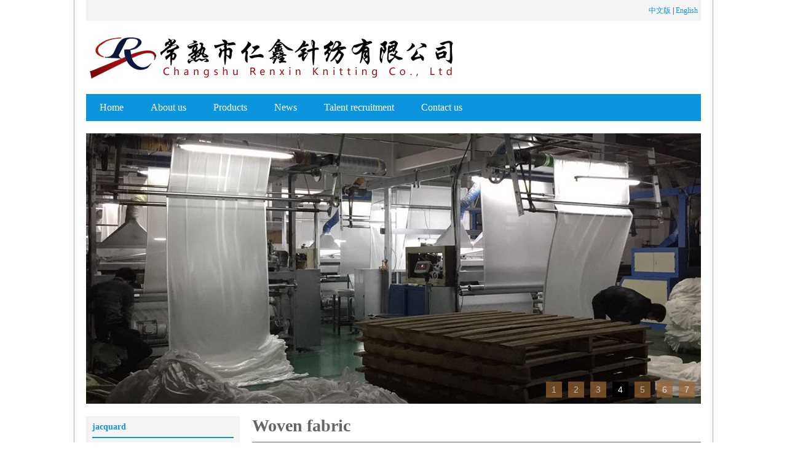

--- FILE ---
content_type: text/html
request_url: http://www.csrxzf.com/web_en/chanpin_read.asp?bh=201962117667257
body_size: 3640
content:

<!--IPIPIP--><!--IPIPIP--><!--IPIPIP--><!--IPIPIP-->
<!DOCTYPE html PUBLIC "-//W3C//DTD XHTML 1.0 Transitional//EN" "http://www.w3.org/TR/xhtml1/DTD/xhtml1-transitional.dtd">
<html xmlns="http://www.w3.org/1999/xhtml">
<head>
<meta http-equiv="Content-Type" content="text/html; charset=gb2312" />
<title>Woven fabric_常熟市仁鑫针纺有限公司</title>
<meta name="keywords" content="主要生产氨纶四面弹不倒绒,手抓花,金钻绒,密丝绒,全棉天鹅绒,28针大圆机生产氨纶四方绒,及各类经编刷花同各种玩具绒,K.S印花,产品广泛应用于服装,家纺,玩具及汽车装饰" />
<meta name="description" content="主要生产氨纶四面弹不倒绒,手抓花,金钻绒,密丝绒,全棉天鹅绒,28针大圆机生产氨纶四方绒,及各类经编刷花同各种玩具绒,K.S印花,产品广泛应用于服装,家纺,玩具及汽车装饰" />
<link href="css.css" rel="stylesheet" type="text/css" />
</head>
<body>
<div class="webKuan">
<div style=" line-height:200%; text-align:right; background-color:#f4f4f4; padding:5px; font-size:12px;"><a style="color:#0c95dd; font-size:12px;" href="/web_cn">中文版</a> | <a style="color:#0c95dd; font-size:12px;" href="/web_en">English</a></div>
<div class="topjg"></div>
<div><img src="/upload/img_logo/2019_2_21_18470.png"/></div>
<div class="topjg"></div><style type="text/css">
<!--
.menu2         { list-style:none; margin:0px; padding:0px; background-color:#0c95dd; text-align:left;}
.menu2 a       { display:inline-block; padding:0px 22px 0px 22px; height:44px; line-height:44px; font-size:16px; color:#ffffff;}
.menu2 a:hover { font-size:16px; color:#00FF00;}
-->
</style>
<div class="menu2"><span><a href="index.asp">Home</a></span><a id="menu26827" href="jianjie.asp">About us</a><a id="menu26726" href="chanpin.asp">Products</a><a id="menu27355" href="xinwen.asp">News</a><a id="menu26178" href="zhaopin.asp">Talent recruitment</a><a id="menu23752" href="lianxi.asp">Contact us</a></div>
<div class="topjg"></div><div class="webTopJg"></div><div style="width:1000px; height:440px; margin:0 auto;">
	<script type="text/javascript" src="/ad/slide/js/jquery-1.2.6.pack.js"></script>
	<script type="text/javascript" src="/ad/slide/js/jdSlide.js"></script>
	<style type="text/css">
	<!--
	#slide *{margin:0;padding:0; list-style-type:none;}

	#slide{ width:1000px;height:440px; position:relative; float:left; overflow:hidden; background:url(/ad/slide/imgs/loading.gif) no-repeat center;}
	#slide a img{border:0;}
	#slide ul{ position:absolute;}
	#slide li{ float:left; width:1000px; height:440px; overflow:hidden; }
	#slide .o-control{display:none;position:absolute;top:180px;width:50px;height:80px;background:#000;filter:alpha(opacity=30);opacity:0.3;cursor:pointer;}
	#slide .control{position:relative;top:13px;left:8px;display:inline-block;width:30px;height:60px;background:url(/ad/slide/imgs/bg_index.png);filter:alpha(opacity=60);opacity:0.6;}
	#slide #goback{left:0px;}
	#goback .control{background-position:0px -35px;}
	#slide #forward{right:0px;}
	#forward .control{left:10px;background-position:-35px -35px;}
	#slide div{position:absolute; float:right; bottom:10px; right:10px; height:26px; overflow:hidden; zoom:1; }
	#slide span{width:26px;font-size:14px;height:26px; margin-left:10px; background:#963;float:left;text-align:center;line-height:26px;cursor:pointer;font-family:arial;filter:alpha(opacity=70);opacity:0.7;}
	#slide span a{color:#fff;text-decoration:none;}
	#slide span.curr,#slide span.hover{background:#000;filter:alpha(opacity=100);opacity:1;}
	#slide .curr a:link, #slide .curr a:visited{color:#fff;}
	-->
	</style>
	<div id="slide"></div>
	<script type="text/javascript">
	$("#slide").jdSlide({
		width:1000,
		height:440,
		pics:[{src:"/upload/img_banner/2019_6_19_133133.jpg",href:"#",alt:"1",type:"img"},{src:"/upload/img_banner/2019_6_19_133154.jpg",href:"#",alt:"2",type:"img"},{src:"/upload/img_banner/2017_4_24_154333.jpg",href:"#",alt:"3",type:"img"},{src:"/upload/img_banner/2017_4_24_15441.jpg",href:"#",alt:"4",type:"img"},{src:"/upload/img_banner/2017_4_24_154418.jpg",href:"#",alt:"5",type:"img"},{src:"/upload/img_banner/2017_4_24_154429.jpg",href:"#",alt:"6",type:"img"},{src:"/upload/img_banner/2019_6_19_133228.jpg",href:"#",alt:"7",type:"img"}]
	})
	</script>
	</div>
</div>
<style type="text/css">
<!--
.chanpin_read     { padding-top:20px; line-height:200%; font-size:14px; color:#666666; overflow:hidden; width:710px;}
.chanpin_read img { max-width:730px;}
-->
</style>

<div class="webKuan">

<div class="topjg"></div>
<table width="100%" border="0" cellpadding="0" cellspacing="0">
<tr>
<td width="250" valign="top">




<style type="text/css">
<!--
.chanpin_fenlei     { padding:10px; background-color:#f4f4f4;}
.chanpin_fenlei div { padding-bottom:8px; border-bottom:2px solid #0c95dd; color:#0c95dd; font-size:16px; font-weight:bold;}
.chanpin_fenlei ul  { list-style:none; padding:0px 0px 10px 0px; margin:0px;}
.chanpin_fenlei li  { padding:6px; border-bottom:1px dotted #0c95dd; font-size:14px;}
.chanpin_fenlei a   { font-size:14px; color:#0c95dd;}
-->
</style>
<div class="chanpin_fenlei"><div><a href="chanpin.asp?fl=6116">jacquard</a></div><ul>
	
	</ul></div><div class="chanpin_fenlei"><div><a href="chanpin.asp?fl=5410">Weft knitting</a></div><ul>
	
	</ul></div><div class="chanpin_fenlei"><div><a href="chanpin.asp?fl=7217">Italian velvet</a></div><ul>
	
	</ul></div><div class="chanpin_fenlei"><div><a href="chanpin.asp?fl=3633">ks</a></div><ul>
	
	</ul></div><div class="chanpin_fenlei"><div><a href="chanpin.asp?fl=5761">Holland velvet</a></div><ul>
	
	</ul></div><div class="chanpin_fenlei"><div><a href="chanpin.asp?fl=3786">Woven fabric</a></div><ul>
	
	</ul></div><div class="chanpin_fenlei"><div><a href="chanpin.asp?fl=6667">mirco velvet</a></div><ul>
	
	</ul></div><div class="chanpin_fenlei"><div><a href="chanpin.asp?fl=5827">Plush</a></div><ul>
	
	</ul></div><div class="chanpin_fenlei"><div><a href="chanpin.asp?fl=6522">diamond velvet</a></div><ul>
	
	</ul></div><div class="chanpin_fenlei"><div><a href="chanpin.asp?fl=4863">straight velvet</a></div><ul>
	
	</ul></div><div class="chanpin_fenlei"><div><a href="chanpin.asp?fl=7568">产品分类_en</a></div><ul>
	
	</ul></div><div class="chanpin_fenlei"><div><a href="chanpin.asp?fl=4352">warp knitting</a></div><ul>
	
	</ul></div><div class="chanpin_fenlei"><div><a href="chanpin.asp?fl=4476">crushed</a></div><ul>
	
	</ul></div><div class="chanpin_fenlei"><div><a href="chanpin.asp?fl=3250">Twill</a></div><ul>
	
	</ul></div><div class="chanpin_fenlei"><div><a href="chanpin.asp?fl=8533">Flat velvet</a></div><ul>
	
	</ul></div><div class="chanpin_fenlei"><div><a href="chanpin.asp?fl=3180">cashmere wool</a></div><ul>
	
	</ul></div>
<div class="topjg"></div>
<style type="text/css">
<!--
.xinwen_hit      { background-color:#f4f4f4;}
.xinwen_hit div  { padding:6px 10px 6px 10px; text-align:left; background-color:#0c95dd; color:#FFFFFF; font-size:16px; font-weight:bold;}
.xinwen_hit ul   { padding:0px; margin:0px; list-style:none;}
.xinwen_hit li   { padding:8px; border-bottom:1px dotted #0c95dd;}
.xinwen_hit li a { font-size:12px; color:#181818}
.xinwen_hit p    { margin:0px; padding:8px 0px 0px 0px; text-align:right;}
.xinwen_hit p a  { font-size:12px; color:#181818;}
-->
</style>
<div class="xinwen_hit">
<div>Hot products</div><ul><li>&raquo;&nbsp;<a href="chanpin_read.asp?bh=2019621174451377">Holland velvet</a></li><li>&raquo;&nbsp;<a href="chanpin_read.asp?bh=201962117667257">Woven fabric</a></li><li>&raquo;&nbsp;<a href="chanpin_read.asp?bh=20196211643396563">Holland velvet</a></li><li>&raquo;&nbsp;<a href="chanpin_read.asp?bh=2019621172471168">Flat velvet</a></li><li>&raquo;&nbsp;<a href="chanpin_read.asp?bh=20196211657579763">Italian velvet</a></li><li>&raquo;&nbsp;<a href="chanpin_read.asp?bh=20196211659336745">Italian velvet</a></li><li>&raquo;&nbsp;<a href="chanpin_read.asp?bh=20176241245452172">Iialian Wool</a></li><li>&raquo;&nbsp;<a href="chanpin_read.asp?bh=20196211657121559">Italian velvet</a></li><li>&raquo;&nbsp;<a href="chanpin_read.asp?bh=20196211658311562">Italian velvet</a></li><li>&raquo;&nbsp;<a href="chanpin_read.asp?bh=20196211635437108">warp knitting</a></li></ul>
</div>

</td>
<td width="20" valign="top"></td>
<td valign="top">
<div class="read_bt"><h1>Woven fabric</h1></div>



<div class="chanpin_read"><p><img src="/upload/image/2019_0621_170531_7114820.jpg" title="1.4m机织银丝刷花.jpg" alt="1.4m机织银丝刷花.jpg"/></p></div>
<table width="100%" border="0" cellpadding="0" cellspacing="8" bgcolor="#FFFFFF" style="border-top:2px solid #CCCCCC; margin-top:10px;">
<tr><td width="50%" valign="top" style="font-size:12px">Previous：
  None

</td><td width="50%" align="left" valign="top" style="font-size:12px">
Next：
  
None
</td>
</tr>
</table>
</td></tr></table>
</div>

<div class="webKuan">
<div class="topjg"></div>
<style type="text/css">
<!--
.bottom   { padding:10px; background-color:#f4f4f4; font-size:12px; color:#666666; text-align:center; line-height:180%;}
.bottom p { margin:0px; padding:0px;}
.bottom a { font-size:12px; color:#666666;}
-->
</style>
<div class="bottom">
<p style="text-align: center;">Changshu&nbsp; Renxin Knitting Co., Ltd.. All rights reserved<br/>Ａddress:2WUYISHANROAD .HIGH-TECH INDUSTRIAL DEVELOPMENT ZONE.CHANGSHU<br/>Telephone:0512-52303266　FAX:0575-85582399/84123405<br/>mail:1594198929@qq.com / <span style="text-align: center;">renxinknitting@csrxzf.com</span></p><p style="text-align: center;">Website:www.csrxzf.com<br/>ICP备案号：<a href="http://beian.miit.gov.cn/" target="_blank">苏ICP备17012578号</a></p>
<div>Site Designed：<a target="_blank" href="http://zz.sxsxsx.cn" style="text-decoration:underline;">Regan Chen</a></div>
<script type="text/javascript" src="//js.users.51.la/21882035.js"></script>
</div>
<div>


</body></html>


--- FILE ---
content_type: text/css
request_url: http://www.csrxzf.com/web_en/css.css
body_size: 685
content:
a:link {
	text-decoration: none;
}
a:visited {
	text-decoration: none;
}
a:hover {
	text-decoration: underline;
}
a:active {
	text-decoration: none;
}

body { margin:0px auto; padding:0px; background-color:#ffffff; text-align:center; font-size:12px; }

body,div,td,p,font,span { font-family:"微软雅黑";}

.topjg   { height:20px;}
.topjg2  { height:10px;}
.webKuan { width:1000px; text-align:left; margin:0px auto; padding:0px 18px 0px 18px; border-left:3px solid #dddddd; border-right:3px solid #dddddd; }

.title_hang_index      { background-image:url(/style/title_hang_index_bj.jpg); height:28px; line-height:28px; padding-left:10px;}
.title_hang_index span { display:inline-block; height:28px; line-height:28px; background-color:#FFFFFF; padding:0px 10px 0px 10px; font-size:18px; color:#161616;}
.title_hang_index a    { padding:2px 4px 2px 4px; background-color:#FFFFFF; font-size:12px; color:#000000; text-decoration:underline;}


.read_bt    { padding-bottom:10px; border-bottom:2px solid #666666;}
.read_bt h1 { padding:0px; margin:0px; font-size:28px; color:#666666;}
.read_sm    { padding:6px; font-size:12x; color:#666666;}
.read_nr    { padding-top:10px; line-height:200%; font-size:14px; color:#666666;}
.read_nr img { width-max:1000px;}

.fyDiv_a   { margin-top:20px; text-align:center; font-size:14px; color:#666666;}
.fyDiv_a a { font-size:14px; color:#666666;}


--- FILE ---
content_type: application/x-javascript
request_url: http://www.csrxzf.com/ad/slide/js/jdSlide.js
body_size: 1522
content:
(function(a){
	a.fn.jdSlide=function(k){
		var p=a.extend({
			width:null,height:null,pics:[],index:0,type:"num",current:"curr",delay1:100,delay2:3000
		}
		,k||{});
		var i=this;
		var g,f,d,h=0,e=true,b=true;
		var n=p.pics.length;
		var o=function(){
			var q="<ul style='position:absolute;top:0;left:0;'><li><a href='"+p.pics[0].href+"' target='_blank'><img src='"+p.pics[0].src+"' width='"+p.width+"' height='"+p.height+"' /></a></li></ul>";
			i.css({
				position:"relative"
			}).html(q);
			i.find("ul").css({
				width:n*p.width+"px",height:p.height+"px"
			});
			a(function(){
				c()
			})
		};
		o();
		var j=function(){
			var s=[];
			s.push("<div>");
			var r;
			var q;
			for(var t=0;t<n;t++){
				r=(t==p.index)?p.current:"";
				switch(p.type){
					case"num":q=t+1;
					break;
					case"string":q=p.pics[t].alt;
					break;
					case"image":q="<img src='"+p.pics[t].breviary+"' />";
					default:break
				}
				s.push("<span class='");
				s.push(r);
				s.push("'><a href='");
				s.push(p.pics[t].href);
				s.push("' target='_blank'>");
				s.push(q);
				s.push("</a></span>")
			}
			s.push("</div>");
			i.append(s.join(""));
			var x=[];
			x.push("<div id='goback' class='o-control'><a class='control'></a></div><div id='forward' class='o-control'><a class='control'></a></div>");
			i.append(x.join(""));
			i.find("#goback").bind("mouseover",function(){
				b=false;
				clearTimeout(g);
				clearTimeout(d)
			}).bind("click",function(){
				var u=p.index-1;
				if(u<0){
					u=t-1
				};
				l(u)
			}).bind("mouseleave",function(){
				b=true;
			});
			i.find("#forward").bind("mouseover",function(){
				b=false;
				clearTimeout(g);
				clearTimeout(d)
			}).bind("click",function(){
				var u=p.index+1;
				l(u)
			}).bind("mouseleave",function(){
				b=true;
			});
			i.find("span").bind("mouseover",function(){
				b=false;
				clearTimeout(g);
				clearTimeout(d);
				var u=i.find("span").index(this);
				if(p.index==u){
					return
				}
				else{
					d=setInterval(function(){
						if(e){
							l(u)
						}
					}
					,p.delay1)
				}
			}).bind("mouseleave",function(){
				b=true;
				clearTimeout(g);
				clearTimeout(d);
				g=setTimeout(function(){
					l(p.index+1,true)
				}
				,p.delay2)
			});
			i.bind("mouseover",function(){
				$("#slide .o-control").show()
			}).bind("mouseleave",function(){
				$("#slide .o-control").hide()
			})
		};
		var l=function(r,q){
			if(r==n){
				r=0
			}
			f=setTimeout(function(){
				i.find("span").eq(p.index).removeClass(p.current);
				i.find("span").eq(r).addClass(p.current);
				m(r,q)
			}
			,20)
		};
		var m=function(u,q){
			var s=parseInt(h);
			var v=Math.abs(s+p.index*p.width);
			var t=Math.abs(u-p.index)*p.width;
			var r=Math.ceil((t-v)/4);
			if(v==t){
				clearTimeout(f);
				if(q){
					p.index++;
					if(p.index==n){
						p.index=0
					}
				}
				else{
					p.index=u
				}
				e=true;
				if(e&&b){
					clearTimeout(g);
					g=setTimeout(function(){
						l(p.index+1,true)
					}
					,p.delay2)
				}
			}
			else{
				if(p.index<u){
					h=s-r;
					i.find("ul").css({
						left:h+"px"
					})
				}
				else{
					h=s+r;
					i.find("ul").css({
						left:h+"px"
					})
				}
				e=false;
				f=setTimeout(function(){
					m(u,q)
				}
				,20)
			}
		};
		var c=function(){
			var q=[];
			for(var r=1;r<n;r++){
				q.push("<li><a href='");
				q.push(p.pics[r].href);
				q.push("' target='_blank'><img src='");
				q.push(p.pics[r].src);
				q.push("' width='");
				q.push(p.width);
				q.push("' height='");
				q.push(p.height);
				q.push("' /></a></li>")
			}
			i.find("ul").append(q.join(""));
			g=setTimeout(function(){
				l(p.index+1,true)
			}


			,p.delay2);
			if(p.type){
				j()
			}
		}
	}
	//Download by http://www.codefans.net
})(jQuery);